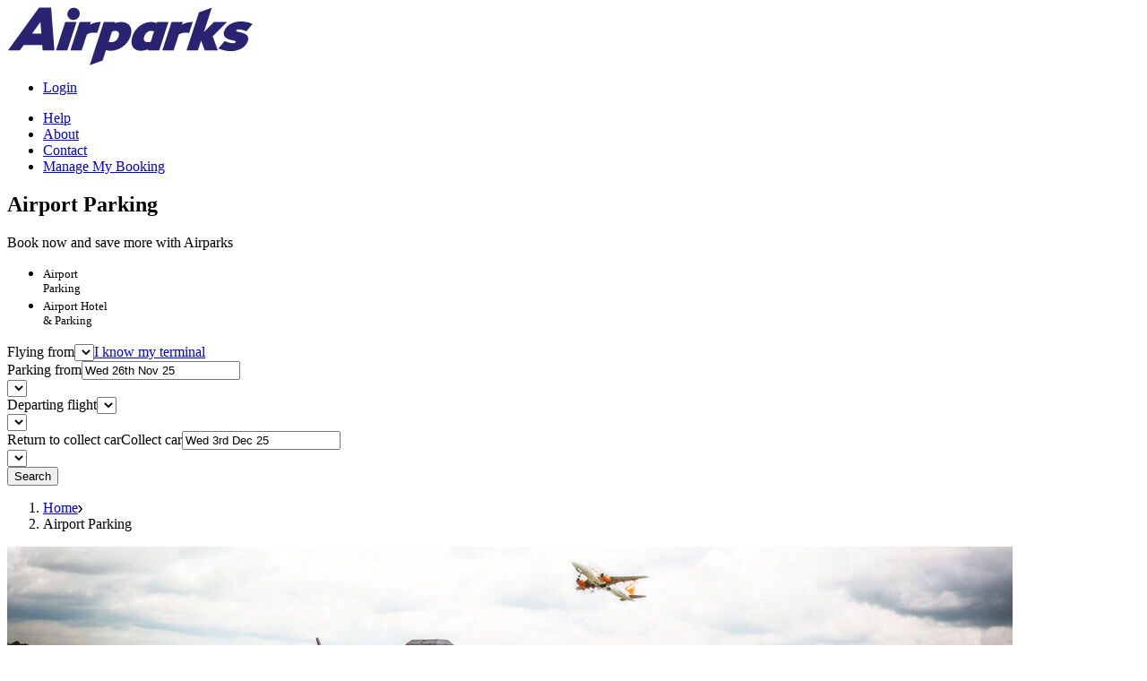

--- FILE ---
content_type: text/html
request_url: https://www.airparks.co.uk/airport-parking.html
body_size: 19755
content:
<html lang="en"><head><meta charSet="utf-8"/><meta http-equiv="X-UA-Compatible" content="IE=edge"/><title>Airport Parking from Airparks - Compare Deals & SAVE!</title><meta name="viewport" content="width=device-width, initial-scale=1.0"/><meta name="description" content="Compare and book UK airport parking and save up to 70%. Quality, secured car parks at Gatwick, Manchester, Birmingham, Luton and over 20 top UK airports."/><meta name="keywords" content="airport parking, airparks, airport parking uk, parking at the airport, cheap airport parking, airport on-site parking, airport car parks, car parks at the airport, gatwick parking, heathrow parking, manchester airport parking, stansted parking"/><meta http-equiv="cleartype" content="on"/><meta name="HandheldFriendly" content="True"/><meta name="MobileOptimized" content="320"/><meta name="format-detection" content="telephone=no"/><link rel="shortcut icon" type="image/jpg" href="https://dmy0b9oeprz0f.cloudfront.net/airparks.co.uk/favicon.ico"/><link rel="apple-touch-icon" sizes="96x96" href="https://dmy0b9oeprz0f.cloudfront.net/airparks.co.uk/favicon.ico"/><link rel="apple-touch-icon" sizes="152x152" href="https://dmy0b9oeprz0f.cloudfront.net/airparks.co.uk/favicon.ico"/><link rel="apple-touch-icon" sizes="180x180" href="https://dmy0b9oeprz0f.cloudfront.net/airparks.co.uk/favicon.ico"/><meta property="og:title" content="Airport Parking from Airparks - Compare Deals &amp; SAVE!"/><meta property="og:type" content="website"/><meta property="og:url" content="https://www.airparks.co.uk/airport-parking.html"/><meta property="og:description" content="Compare and book UK airport parking and save up to 70%. Quality, secured car parks at Gatwick, Manchester, Birmingham, Luton and over 20 top UK airports."/><meta name="twitter:card" content="summary_large_image"/><meta name="twitter:site" content="https://www.airparks.co.uk/airport-parking.html"/><meta name="twitter:title" content="Airport Parking from Airparks - Compare Deals &amp; SAVE!"/><meta name="twitter:description" content="Compare and book UK airport parking and save up to 70%. Quality, secured car parks at Gatwick, Manchester, Birmingham, Luton and over 20 top UK airports."/><link rel="dns-prefetch preload" href="https://www.googletagmanager.com"/><link rel="dns-prefetch" href="https://www.hxtrack.com"/><link rel="dns-prefetch" href="https://cdnjs.cloudflare.com"/><link rel="dns-prefetch" href="https://use.typekit.net"/><link rel="dns-prefetch" href="https://use.fontawesome.com/"/><link rel="canonical" href="https://www.airparks.co.uk/airport-parking.html"/><link href="https://use.typekit.net/hmp8mpl.css" rel="stylesheet preload" type="text/css"/><link href="https://use.fontawesome.com/releases/v5.5.0/css/all.css" rel="stylesheet preload" type="text/css"/><link href="https://staticsg.airparks.co.uk/assets/css/locations.mino-vh02xn24zp2vi2.css" rel="stylesheet" type="text/css"/></head><body><script>
    ( function ( window, document ) {

      var self = {};
      self.pattern = /[-.\w+]+(@|%40|%2540)([\w-]+\.)+[\w-]{2,20}/g;
      self.queryString = [];
      self.emailsParsed = 0;
      self.emailsFound = window.location.href.match( self.pattern );

      self.detectPII = function ( ) {
        self.emailsFound = self.emailsFound ? self.emailsFound.length : 0;
        return self.emailsFound > 0;
      };

      self.getURLParams = function( name ) {
        return location.search.substring(1).replace('?' ,'').split('&');
      };

      self.failedLookup = function() {
        self.emailsParsed++;
        self.queryString.push(key + '=');
        self.redirectEmails();
      };

      self.hashEmailAddress = function ( key, email ) {
        if ( window.XDomainRequest ) {
          request = new XDomainRequest();
          var requestUrl = '//static1.airparks.co.uk/datafeeds/soapi/user-profile?email=' + decodeURIComponent(email);
        } else {
          var request = new XMLHttpRequest();
          var requestUrl = 'https://static1.airparks.co.uk/datafeeds/soapi/user-profile?email=' + decodeURIComponent(email);
        }
        request.open( 'GET', requestUrl );
        request.onerror = self.failedLookup;
        request.onprogress = function() {};
        request.ontimeout = self.failedLookup;
        request.onload = function() {
          self.emailsParsed++;
          try{
            var body = JSON.parse( request.responseText );
            self.queryString.push(key + '=' + body.data.customer.userExtId);
          }catch(e){
            // console.log(e);
          }
          self.redirectEmails();
        };
        // Set timeout to prevent issue with multiple requests sent at once
        setTimeout(function () {
          request.send();
        }, 0);
      };

      self.hashEmailsAndRedirect = function () {
        var queryStringArray = self.getURLParams( );
        var key = '';
        queryStringArray.map( function( value ) {
          splitArray = value.split('=');
          itemKey = splitArray[0];
          itemValue = splitArray[1];
          var hasKeyAndValue = (typeof splitArray === 'object' && splitArray.length === 2);
          if ( itemKey.match( self.pattern ) ) {
            // check if both url and value is an email, if so increment twice!
            if ( itemValue && itemValue.match( self.pattern ) ) {
              self.emailsParsed++;
            }
           self.emailsParsed++;
           return;
          }
          if ( !itemValue ) return self.queryString.push(value);
          if ( itemValue.match( self.pattern ) ) return self.hashEmailAddress( itemKey, itemValue );
          self.queryString.push(itemKey + '=' + itemValue);
        });
        self.redirectEmails();
      };

      self.redirectEmails = function() {
        if ( self.emailsFound !== self.emailsParsed ) return;
        window.location = window.location.protocol + '//' + window.location.host + window.location.pathname + '?' + self.queryString.join('&');
      };

      self.buildGTMScript = function ( ) {
        if ( self.detectPII( ) ) return self.hashEmailsAndRedirect( );
        (function(w,d,s,l,i){w[l]=w[l]||[];w[l].push({'gtm.start':new Date().getTime(),event:'gtm.js'});var f=d.getElementsByTagName(s)[0],j=d.createElement(s),dl=l!='dataLayer'?'&l='+l:'';j.async=true;j.src='https://www.googletagmanager.com/gtm.js?id='+i+dl;f.parentNode.insertBefore(j,f);})(window,document,'script','dataLayer','GTM-KSHCWX');
      }( );

    } )( window, document );
</script><a name="top" id="top"></a><div id="content" class="pickadate pickadate-classic"><div class="fullwidthPageContainer"><nav id="header" class="navbar navbar-default navbar-static-top hidden-print navbar-megamenu" role="navigation"><div class="navbar-header w-100"><div class="container-fluid"><a class="brand" href="/index.html" data-hxtrack-name="navbar-logo" aria-label="airparks homepage"><svg width="274" height="65" viewBox="0 0 274 65" fill="none" xmlns="http://www.w3.org/2000/svg"><path d="M103.216 16.5273C99.5037 16.5273 95.3948 17.8227 92.4695 19.6248L93.4812 16.5129H80.8587L70.5317 48.2813H83.1542L88.9906 30.3226C91.5866 28.879 94.0539 28.3867 96.6881 28.3867C97.8525 28.3867 99.2651 28.5205 100.487 28.7834L104.472 16.5273C104.472 16.5273 104.472 16.5273 103.216 16.5273Z" fill="#292372"></path><path d="M77.4514 16.4652L64.829 16.4604L54.4828 48.291H67.1053L77.4514 16.4652Z" fill="#292372"></path><path d="M205.818 16.5417C202.11 16.5417 197.997 17.8371 195.071 19.6392L196.083 16.5273H183.461L173.134 48.2957H185.756L191.593 30.337C194.189 28.8934 196.656 28.4011 199.29 28.4011C200.455 28.4011 201.867 28.5349 203.094 28.7978L207.078 16.5417C207.074 16.5417 207.074 16.5417 205.818 16.5417Z" fill="#292372"></path><path d="M266.32 30.38C266.01 30.227 265.819 30.1362 265.819 30.1362L265.805 30.0645C264.869 29.5244 263.729 29.0511 262.383 28.6353C257.926 27.2777 255.12 27.6649 255.645 26.054C255.898 25.2797 256.695 24.8303 258.265 24.8303C259.673 24.8303 261.968 25.1841 264.449 25.9871C265.275 26.2548 266.125 26.5798 266.964 26.9479L273.798 18.8122C273.517 18.6784 273.23 18.5493 272.944 18.425C271.737 17.8466 270.357 17.3878 268.931 17.0101C266.182 16.2836 263.209 15.925 260.703 15.925C252.209 15.925 244.464 20.0503 242.178 26.8905C240.689 31.4699 242.536 34.4383 248.172 36.183C252.567 37.5406 255.564 37.1534 255.001 38.8933C254.705 39.7968 253.798 40.1839 252.228 40.1839C250.457 40.1839 247.193 39.6533 243.977 38.3914C243.528 38.2145 243.08 38.0186 242.636 37.813L235.788 45.9678C236.217 46.1829 236.661 46.3933 237.11 46.594C238.193 47.1437 239.448 47.5214 240.732 47.8846C243.676 48.7212 246.931 49.0892 249.532 49.0892C258.222 49.0892 266.139 45.0262 268.515 37.9277C269.637 34.4622 268.897 32.0913 266.32 30.38Z" fill="#292372"></path><path d="M245.385 16.5369H230.71L219.553 27.6362L228.334 0.628784H228.038L214.05 5.72913L200.197 48.3483L212.819 48.3531L216.437 37.2203L220.436 48.3531H235.077L229.364 32.445L245.385 16.5369Z" fill="#292372"></path><path d="M73.7577 14.2998C77.6996 14.3141 80.9733 11.2166 80.9637 7.18225C80.9542 3.61153 78.1863 0.690903 74.4402 0.676563C70.4983 0.662223 67.2246 3.75971 67.2342 7.7941C67.2437 11.3648 70.0116 14.2854 73.7577 14.2998Z" fill="#292372"></path><path d="M49.0378 0.585815L35.6041 0.604936L0.891174 48.2862H14.029L18.4719 42.182L39.1259 42.1868L39.5984 48.2719H52.7362L49.0378 0.585815ZM27.7872 29.3906L37.1407 16.5417L38.1381 29.3906H27.7872Z" fill="#292372"></path><path d="M127.45 16.5322C124.92 16.5322 122.921 16.9671 120.062 17.732L120.458 16.5178H107.836L96.4304 51.594L92.2595 64.419H93.066L106.471 59.5337L110.303 47.7461C111.382 48.3005 112.971 48.6734 115.209 48.6734C124.892 48.6734 134.522 42.1103 137.71 32.2969C140.845 22.6602 135.605 16.5322 127.45 16.5322ZM124.286 32.7892C123.145 36.2882 120.377 39.1037 115.934 39.1037C114.884 39.1037 113.944 38.9364 113.257 38.6639L116.979 27.2061C117.953 26.795 119.151 26.4126 120.52 26.4126C124.372 26.4078 125.445 29.2233 124.286 32.7892Z" fill="#292372"></path><path d="M167.364 16.5226L166.968 17.7367C164.606 16.9719 162.893 16.5369 160.359 16.5369C152.203 16.5369 142.978 22.6602 139.848 32.2921C136.655 42.1103 140.473 48.6734 149.449 48.6782C151.687 48.6782 155.992 47.6265 157.428 47.0721L157.032 48.2957H169.655L179.982 16.5274L167.364 16.5226ZM160.168 38.6687C159.304 38.9459 158.259 39.1084 157.204 39.1084C152.761 39.1084 151.816 36.293 152.957 32.794C154.117 29.228 157.018 26.4173 160.864 26.4173C162.234 26.4173 163.184 26.8045 163.89 27.2108L160.168 38.6687Z" fill="#292372"></path></svg></a><ul class="header-links top-nav-links"><li><a class="login-link" href="https://v2.airparks.co.uk/static/?#/users/new_sign_in?referrer=https://www.airparks.co.uk/"><span>Login</span></a></li></ul></div></div><div class="navbar-header nav-bottom w-100"><div class="container-fluid"><ul class="header-links nav-links"><li><a href="/faq.html">Help</a></li><li><a href="/about-us.html">About</a></li><li><a href="/company/contact-us.html">Contact</a></li><li><a href="/manage-existing-booking.html">Manage My Booking</a></li></ul></div></div></nav><div class="header-banner-wrapper"><h2 class="header-banner-title">Airport Parking</h2><p class="header-banner-subtitle">Book now and save more with Airparks</p></div><div id="harpAlertPlaceholder"></div><div><div id="booking-engine" class="locations-engine form-uk show-location"><div id="horizontalEngine" class="" data-type-5c26466c="5c26466c81"><ul class="nav nav-tabs nav-justified sp hidden-xs specialSale" data-type-5c26466c="5c26466c81"><li class="cp active" data-type-d17361ce="d17361cebf"><a data-product="cp" class="" for="hxEmbedsp_cp" data-product-text="" data-track-name="select_product" data-track-value="carpark" data-public="true" data-type-d17361ce="d17361cebf"><small class="" data-type-d17361ce="d17361cebf">Airport <br class='hidden-md'>Parking</small><span class="product-icon" style="background-image:url(&quot;data:image/svg+xml,%3Csvg xmlns=&#x27;http://www.w3.org/2000/svg&#x27; viewBox=&#x27;0 0 128 128&#x27;%3E%3Cstyle%3E.cls-1%7Bfill:none;stroke: %2335383e;stroke-width: 4;%7D%3C/style%3E%3Cpolyline class=&#x27;cls-1&#x27; points=&#x27;11.46 83.01 2.4 47 11.88 47 37.24 76.42&#x27;/%3E%3Crect class=&#x27;cls-1&#x27; x=&#x27;48.26&#x27; y=&#x27;87.79&#x27; width=&#x27;7.03&#x27; height=&#x27;9.68&#x27; rx=&#x27;3.52&#x27; ry=&#x27;3.52&#x27; transform=&#x27;translate(103.56 185.27) rotate(180)&#x27;/%3E%3Crect class=&#x27;cls-1&#x27; x=&#x27;33.73&#x27; y=&#x27;87.79&#x27; width=&#x27;7.03&#x27; height=&#x27;9.68&#x27; rx=&#x27;3.52&#x27; ry=&#x27;3.52&#x27; transform=&#x27;translate(74.49 185.27) rotate(180)&#x27;/%3E%3Cpath class=&#x27;cls-1&#x27; d=&#x27;M58,109.65c-39.69,0-53-12-53-12v-10s13.34-12,53-12&#x27;/%3E%3Crect class=&#x27;cls-1&#x27; x=&#x27;41.33&#x27; y=&#x27;7.53&#x27; width=&#x27;45.75&#x27; height=&#x27;45.75&#x27; rx=&#x27;12&#x27; ry=&#x27;12&#x27; transform=&#x27;translate(131.11 6.52) rotate(135)&#x27;/%3E%3Cpath class=&#x27;cls-1&#x27; d=&#x27;M58,33.88H65.7a7.4,7.4,0,1,0,0-14.79H58v23.8&#x27;/%3E%3Cline class=&#x27;cls-1&#x27; x1=&#x27;64&#x27; y1=&#x27;60&#x27; x2=&#x27;64&#x27; y2=&#x27;124&#x27;/%3E%3Cpath class=&#x27;cls-1&#x27; d=&#x27;M113.36,109.48h9a3.52,3.52,0,0,0,3.52-3.52v-5.72a3.52,3.52,0,0,0-1.11-2.57L122,95.16a2,2,0,0,0-1.31-.5L102.27,90.8a2,2,0,0,1-1.68-1L86.41,76.3a2,2,0,0,0-1.68-1H70&#x27;/%3E%3Ccircle class=&#x27;cls-1&#x27; cx=&#x27;103.17&#x27; cy=&#x27;109.78&#x27; r=&#x27;10.18&#x27;/%3E%3Cline class=&#x27;cls-1&#x27; x1=&#x27;70&#x27; y1=&#x27;110&#x27; x2=&#x27;93&#x27; y2=&#x27;110&#x27;/%3E%3Cline class=&#x27;cls-1&#x27; x1=&#x27;4&#x27; y1=&#x27;125&#x27; x2=&#x27;125&#x27; y2=&#x27;125&#x27;/%3E%3Cline class=&#x27;cls-1&#x27; x1=&#x27;102&#x27; y1=&#x27;91&#x27; x2=&#x27;85&#x27; y2=&#x27;91&#x27;/%3E%3C/svg%3E&quot;)" data-type-d17361ce="d17361cebf"></span></a></li><li class="hcp" data-type-d01f1ced="d01f1ced40"><a data-product="hcp" class="" for="hxEmbedsp_hcp" data-product-text="" data-track-name="select_product" data-track-value="hotel_with_parking" data-public="true" data-type-d01f1ced="d01f1ced40"><small class="" data-type-d01f1ced="d01f1ced40">Airport Hotel <br class='hidden-md'>&amp; Parking</small><span class="product-icon" style="background-image:url(&quot;data:image/svg+xml,%3Csvg xmlns=&#x27;http://www.w3.org/2000/svg&#x27; viewBox=&#x27;0 0 128 128&#x27;%3E%3Cstyle%3E.cls-1%7Bfill:none;stroke: %2335383e;stroke-width: 4;%7D%3C/style%3E%3Cpath class=&#x27;cls-1&#x27; d=&#x27;M53.5,111.38h-4.6a1.93,1.93,0,0,1-1.73-1.08l-1.65-3.36a1.93,1.93,0,0,1-.2-.85V96.5a1.93,1.93,0,0,1,.13-.69L50.9,81.57a1.93,1.93,0,0,1,1.8-1.24H91.77a1.93,1.93,0,0,1,1.66.95l7.93,13.4a1.93,1.93,0,0,0,1.66.95h18.26a1.93,1.93,0,0,1,1.3.5l2.31,3.53,0,7.85a1.93,1.93,0,0,1-1.8,1.27h0&#x27;/%3E%3Cline class=&#x27;cls-1&#x27; x1=&#x27;74.35&#x27; y1=&#x27;112.29&#x27; x2=&#x27;102.89&#x27; y2=&#x27;112.29&#x27;/%3E%3Ccircle class=&#x27;cls-1&#x27; cx=&#x27;63.99&#x27; cy=&#x27;114.39&#x27; r=&#x27;10.07&#x27;/%3E%3Ccircle class=&#x27;cls-1&#x27; cx=&#x27;112.96&#x27; cy=&#x27;114.39&#x27; r=&#x27;10.07&#x27;/%3E%3Cline class=&#x27;cls-1&#x27; x1=&#x27;92&#x27; y1=&#x27;95&#x27; x2=&#x27;53&#x27; y2=&#x27;95&#x27;/%3E%3Cline class=&#x27;cls-1&#x27; x1=&#x27;79&#x27; y1=&#x27;95&#x27; x2=&#x27;79&#x27; y2=&#x27;83&#x27;/%3E%3Cpolyline class=&#x27;cls-1&#x27; points=&#x27;46.55 119.01 5.03 119.01 5.03 14.23 70.32 14.23 70.32 72.24&#x27;/%3E%3Cpolyline class=&#x27;cls-1&#x27; points=&#x27;59 65 59 55 53 55&#x27;/%3E%3Cpolyline class=&#x27;cls-1&#x27; points=&#x27;40 65 40 55 34 55&#x27;/%3E%3Cpolyline class=&#x27;cls-1&#x27; points=&#x27;22 65 22 55 15 55&#x27;/%3E%3Cpolyline class=&#x27;cls-1&#x27; points=&#x27;59 39 59 29 53 29&#x27;/%3E%3Cpolyline class=&#x27;cls-1&#x27; points=&#x27;40 39 40 29 34 29&#x27;/%3E%3Cpolyline class=&#x27;cls-1&#x27; points=&#x27;22 39 22 29 15 29&#x27;/%3E%3Cpolyline class=&#x27;cls-1&#x27; points=&#x27;69.88 14.23 71.75 4 2.78 4 4.72 13.76&#x27;/%3E%3Cpolyline class=&#x27;cls-1&#x27; points=&#x27;40 90 40 80 34 80&#x27;/%3E%3Cpolyline class=&#x27;cls-1&#x27; points=&#x27;24 90 24 80 16 80&#x27;/%3E%3Crect class=&#x27;cls-1&#x27; x=&#x27;81.5&#x27; y=&#x27;23.6&#x27; width=&#x27;37.26&#x27; height=&#x27;38.82&#x27;/%3E%3Cline class=&#x27;cls-1&#x27; x1=&#x27;79&#x27; y1=&#x27;34&#x27; x2=&#x27;72&#x27; y2=&#x27;34&#x27;/%3E%3Cline class=&#x27;cls-1&#x27; x1=&#x27;79&#x27; y1=&#x27;55&#x27; x2=&#x27;72&#x27; y2=&#x27;55&#x27;/%3E%3Cpath class=&#x27;cls-1&#x27; d=&#x27;M95.5,51.28v-16h4.81a4.81,4.81,0,0,1,0,9.61H96.71&#x27;/%3E%3C/svg%3E&quot;)" data-type-d01f1ced="d01f1ced40"></span></a></li></ul><form id="parkingEngine" accept-charset="UTF-8" action="https://v2.airparks.co.uk/static/" class="panel panel-default terminal terminalBelow flightDropdown flight" method="get" data-type-91d47255="91d47255af"><div class="panel-body" data-type-91d47255="91d47255af"><div class="row" data-type-91d47255="91d47255af"><div class="form-group airport" data-type-91d47255="91d47255af"><div data-type-91d47255="91d47255af"><label for="locationInputCp" data-type-91d47255="91d47255af">Flying from</label><select class="form-control" data-type-d54ed02a="d54ed02a06"></select><a href="#" class="pull-right small" data-type-91d47255="91d47255af">I know my terminal</a></div></div><div class=""><div class="form-group date dateMulti" data-type-91d47255="91d47255af"><label for="ArrivalSelectCp" data-type-91d47255="91d47255af">Parking from</label><input type="text" class="picker__input arrivalPicker form-control" id="ArrivalSelectCp" name="Arrival" value="Wed 26th Nov 25" readonly="" aria-haspopup="true" aria-expanded="false" aria-readonly="false" data-type-91d47255="91d47255af"/><input type="hidden" name="ArrivalDate" value="26/11/25" data-type-91d47255="91d47255af"/></div><div class="form-group time" data-type-91d47255="91d47255af"><select class="form-control" data-type-5f88dfd2="5f88dfd293"></select></div></div><div class="form-group time flightTime" data-type-91d47255="91d47255af"><label for="FlightTimeCp" data-type-91d47255="91d47255af">Departing flight</label><select class="form-control" data-type-d09d35b2="d09d35b22d"></select></div><div class="flightInput form-group" data-type-c2aa3e90="c2aa3e9057"><div class="hideLabelSplitTest" data-type-c2aa3e90="c2aa3e9057"><select class="form-control" placeholder="No flights found" data-type-c2aa3e90="c2aa3e9057"></select></div></div><div class=""><div class="form-group date dateMulti" data-type-91d47255="91d47255af"><label for="DepartSelectCp" class="hidden-xs hidden-sm hidden-md" data-type-91d47255="91d47255af">Return to collect car</label><label for="DepartSelectCp" class="visible-xs-inline-block visible-sm-inline-block visible-md-inline-block" data-type-91d47255="91d47255af">Collect car</label><input type="text" id="DepartSelectCp" name="Depart" class="picker__input departPicker form-control" value="Wed 3rd Dec 25" readonly="" aria-haspopup="true" aria-expanded="false" aria-readonly="false" data-type-91d47255="91d47255af"/><input type="hidden" name="DepartDate" value="03/12/25" data-type-91d47255="91d47255af"/></div><div class="form-group time" data-type-91d47255="91d47255af"><select class="form-control" data-type-cec17ea1="cec17ea1a0"></select></div></div><div class="form-group submit" data-type-4ecc7a4c="4ecc7a4cfe"><button class="btn btn-primary btn-block hxtrack" data-hxtrack-name="engine_search_button" data-hxtrack-value="carpark" type="submit" data-type-4ecc7a4c="4ecc7a4cfe">Search</button></div></div></div><div class="generatedHiddenInputs" data-type-abd02ada="abd02ada27"><input type="hidden" name="agentgroup" data-type-fcd38c5e="fcd38c5e92"/><input type="hidden" name="channel" data-type-56b8930c="56b8930c54"/><input type="hidden" name="agent" data-type-f3203d57="f3203d5775"/><input type="hidden" name="product" data-type-c522830d="c522830dc9" value="cp"/><input type="hidden" name="selectProduct" data-type-f4f1e970="f4f1e97003" value="cp"/><input type="hidden" name="request" data-type-2b1a8c6a="2b1a8c6a30" value="1"/><input type="hidden" name="Referer" data-type-be005a0c="be005a0cc7" value="http://www.airparks.co.uk/"/><input type="hidden" name="domain" data-type-576672be="576672bee8" value="www.airparks.co.uk"/><input type="hidden" name="rule_set" data-type-2ba57df9="2ba57df956" value="hx"/><input type="hidden" name="lang" data-type-b2606434="b260643492" value="en"/><input type="hidden" name="System" data-type-e5d12342="e5d123423f" value=""/><input type="hidden" name="car_registration" data-type-3b5bcd0e="3b5bcd0eb3" value=""/><input type="hidden" name="email" data-type-05683807="05683807d8" value=""/></div><div class="generatedHiddenInputs" data-type-2eeb6d9e="2eeb6d9e25"></div></form><style>
            @media (min-width: 768px) {
              .paymentMethodsContainer {
                position: absolute;
                right: 0px;
                z-index: 1;
              }
            }
          </style><div class="paymentMethodsContainer"><style>
          .paymentMethodsWrapper {
            display: flex;
            gap: 6px;
            @media (max-width: 767px) {
              flex-wrap: wrap;
              justify-content: center;
              margin: 10px 10px 8px 10px;
              gap: 4px;
            }
            
              @media (min-width: 768px) {
                background-color: #FEDC04;
                padding: 6px 16px;
              }
            
          }
        </style><div class="paymentMethodsWrapper"></div></div><div class="engineImg" data-product="cp" data-type-5c26466c="5c26466c81"></div></div></div></div><main class="location-main-information"><div id="ContentArea" class="location-content-area">



<div class="tab-content" id="pills-tabContent">
  <div class="tab-pane show active" id="pills-parking" role="tabpanel" aria-labelledby="pills-parking">
    <div><div class="location-main-banner"><nav aria-label="Breadcrumb" class="location-breadcrumb"><ol><li><a href="/">Home</a><svg width="5" height="8" viewBox="0 0 5 8" xmlns="http://www.w3.org/2000/svg"><path d="M1.7867 8H0.00307787L3.21637 4.00142L0 0H1.7844L5 4.00142L1.7867 8Z"></path></svg></li><li>Airport Parking</li></ol></nav><picture><source media="(min-width: 768px)" srcSet="https://dmy0b9oeprz0f.cloudfront.net/airparks.co.uk/locations/location_background_banner_crop.jpeg?d=675x450"/><source media="(max-width: 768px)" srcSet=""/><img loading="lazy" src="" alt="Airport image"/></picture></div></div>
    <section>
    
      <div class="bpg-desk"><a href="/best_price_guarantee.html" target="_blank" title="Never Beaten on Price - Airparks Price Promise"><img src="https://dmy0b9oeprz0f.cloudfront.net/airparks.co.uk/content-images/airparks-never-beaten-on-price-2.png" title="Never Beaten on Price - Airparks Price Promise"></a></div>
    
    <h1>Airport Parking</h1>
    
        <div class="bpg-mob"><a href="/best_price_guarantee.html" target="_blank" title="Never Beaten on Price - Airparks Price Promise"><img src="https://dmy0b9oeprz0f.cloudfront.net/airparks.co.uk/content-images/airparks-never-beaten-on-price-2.png" title="Never Beaten on Price - Airparks Price Promise" loading="lazy"></a></div>
    
      <p>Airport Parking Made Easy and Affordable! From just &#163;2.99 a day!</p>
      
     <p>Start your trip stress-free by booking your airport parking at over 20 UK airports for as low as £2.99 a day. Whether you're jetting off from Heathrow, Gatwick, Manchester, Stansted, or Edinburgh, we've got you covered with the best spots at the lowest rates.</p>


<h4>Worry-Free Parking at Airparks</h4>
<p>Looking for a dependable and cost-effective place to leave your car? Look no further! At Airparks, we're all about making parking easy peasy. Our team is dedicated to offering you professional service at unbeatable prices. Book online to snap up savings of up to 70%, now that's what we call a deal!</p>

<h4>Free Cancelation with Airparks</h4>
<p>Enjoy the freedom of cancellation-free bookings and peace of mind knowing your car is parked safely while you travel. Park with us, and take off on your adventure with one less thing to worry about!</p>
        
    </section>
    
    <div class="parking-service-box">
      <p>* Live airport parking prices are constantly changing according to supplier availability and pricing and, as such, may be different to the prices advertised here. We do our best to display the most relevant, up-to-date prices here using example dates and times (specified within the '(?)' ) which is always the cheapest 8 day period within the next 61 days.</p>
</div>
    <div class="box-information">
      <h3>Why You Should Book with Airparks</h3>
<ul>
    <li>We bring over 20 years of experience to the table, leading the industry since 1991.</li>
    <li>Enjoy the best in affordable airport parking with savings up to 70%.</li>
    <li>Friendly, approachable staff at all Airparks sites, ready to offer personal assistance whenever you need it.</li>
    <li>We provide secure parking at over 20 top airports across the country, including <a href="/manchester-airport-parking.html" title="Manchester airport parking">Manchester</a>, <a href="/birmingham-airport-parking.html" title="Birmingham airport parking">Birmingham</a>, and <a href="/gatwick-parking.html" title="Gatwick Airport Parking">Gatwick</a>.</li>
    <li>Score incredible deals on <a href="/airport-hotels-with-parking.html" title="Airport hotels with parking">airport hotels with parking</a> packages.</li>
    <li>Benefit from exceptional customer service, backed by our award-winning contact centre based in Kent.</li>
    <li>Trust in a fully secured and safe booking process, ensuring peace of mind for every customer.</li>
</ul>
    </div>
    <button class="btn btn-primary hxtrack" id="airparks-search-button">Book Airport Parking</button>
  
      <section>
<h3 class="mt-4 pt-3 mb-4">The Airparks Advantage</h3>

<h4>&#10004; Secured Car Parks</h4>
<p class="mt-4 mb-4">Your car's security is our top priority at Airparks. Whether it's at one of our own locations or an official airport parking lot, we ensure high-level security measures are always in place. Enjoy peace of mind with flood-lit parking bays, robust high-security fencing, 24-hour security patrols, and continuous CCTV surveillance. Rest easy knowing your vehicle is safe and sound while you travel.</p>

<h4>&#10004; Best Price Guarantee</h4>
<p>Booking with Airparks is not only convenient, it's cost-effective too. Thanks to our <a href="/best_price_guarantee.html" title="Best Price Guarantee">Best Price Guarantee</a>, if you find the same parking or hotel deal cheaper elsewhere within 24 hours of booking, we'll match the price or refund the difference. That's our promise to you.</p>

<h4>&#10004; Avoid Premium Gate Rates</h4>
<p>Don't waste money by paying premium rates at the gate. Pre-book your airport parking with Airparks for substantial savings and a guaranteed spot. Our booking process is quick, easy, and transparent&#8212;no hidden fees here! Explore our <a href="/airport-parking-charges.html" title="Airport Parking Charges">airport parking charges</a> page for more details and choose from a wide range of parking options at 25 UK airports.</p>

<h4>&#10004; Compare Airport Parking</h4>
<p>At Airparks, we go beyond just offering our own services. Compare rates and features of our off-airport car parks with those of other leading providers. We commit to selling only the most reliable and valuable parking solutions. Check out our <a href="/airparks-customer-reviews.html" title="Customer Feedback">customer feedback</a> to see why our customers love us. For an even smoother experience, consider our <a href="/parking-upgrades.html" title="Parking Upgrades">parking upgrades</a> and add-ons to tailor your booking to your exact needs in one easy step.</p>
        
  
      <img src="/images/airparks/airport-parking-airparks.jpg?auto=compress&amp;auto=format" alt="Airparks Airport Parking" style="margin-bottom:10px; width:100%;" loading="lazy" />
      
       <h3 class="mb-4 pb-3">Discover Your Perfect Parking Plan!</h3>


<h4>Park & Ride</h4> 
<p>Zip into your holiday with our <a href="/park-and-ride-airport-parking.html" title="Park and Ride Airport Parking">Park and Ride</a> service, available at nearly every major UK airport. Whether it's one of our own Airparks locations or another top provider you find on airparks.co.uk, just park your car and jump on a quick shuttle to the terminal. It's easy, fast, and fuss-free!</p>

<h4>Meet & Greet:</h4> 
<p>Fancy skipping the shuttle? Opt for our <a href="/airport-parking-meet-and-greet.html" title="Meet & Greet Airport Parking">Meet & Greet</a> service! A professional chauffeur greets you right at the terminal, takes your car, and parks it for you. When you return, your car will be ready and waiting, so you can start your journey home the minute you step out of the airport. Ideal for those loaded with luggage or anyone who just wants to streamline their travel.</p>

<h4>Return Greet:</h4> 
<p>Tired of post-flight hassles? Choose our <a href="/airparks-return-greet.html" title="Return Greet Airport Parking">Return Greet</a> service at select Airparks locations. Imagine walking off the plane and straight into your car, delivered right to the terminal. It's the ultimate time-saver and surprisingly affordable!</p>

<h4>Parking for Disabled Customers:</h4> 
<p class="mt-4 mb-4">We're committed to accessibility for all travellers. Our Airparks sites feature accessible buses, spacious parking bays, and friendly staff ready to assist you. Need specific accommodations? Check our site for details on various locations, we're here to help make your parking smooth and simple! <a href="/disabled-airport-parking.html" title="Disabled Airport Parking">Learn more about our disabled parking options.</a></p>

</section>

    <section>
<h3>Airport Parking and Hotel Packages:</h3>

<p class="mt-4 mb-4">Transform your travel day into a relaxing getaway by booking one of our <a href="/airport-hotels-with-parking.html" title="Airport Hotels with Parking">airport hotels with parking</a> packages. Arrive at the airport the day before your flight, park your car, and unwind in the comfort and convenience of one of our nearby airport hotels. It's the perfect start to any trip!</p>

<p>Wake up refreshed and ready for your flight with just a short journey to the terminal. Choose from our luxurious <strong>hotels located within airport grounds</strong> for the ultimate convenience, or enjoy significant savings without sacrificing comfort at one of our <strong>selected airport hotels in the surrounding area</strong>, just a quick bus ride away.</p>

<p>Forget the early morning dash and the dreaded airport traffic&#8212;instead, enjoy a few extra hours of sleep or a leisurely breakfast in bed. Our hotel and parking packages are designed to make your holiday seamless and stress-free from start to finish.</p>

<h3>Unlock Big Savings with Our Cheap Airport Parking Tips</h3>

<p>Looking for the best deals in airport parking? You're in the right place! At Airparks, we're dedicated to offering you the most affordable parking options. We constantly monitor our prices to ensure we're providing the best value possible.</p>

<p>Discover some of the <strong>lowest prices</strong> at popular airports on our dedicated airport pages, where you can find all our latest deals and top offers.</p>

<p>Here are our expert tips for saving even more on airport parking:</p>

<ul>
<li><strong>Best Price Guarantee:</strong> Always go for services that offer a price match guarantee. Our <a href="/best_price_guarantee.html" title="Airparks Best Price Guarantee">Airparks Best Price Guarantee</a> ensures that if you find a lower price, we'll refund the difference. This means we're confident we offer some of the cheapest rates around.</li>

<li><strong>Discount Codes:</strong> Keep an eye out for promotional coupons online. Sign up for our newsletter on the <a href="/" title="Airparks">Airparks homepage</a> to receive exclusive discount codes, helping you save more with each booking.</li>

<li><strong>Avoid Extra Fees:</strong> Book online using a debit card to sidestep higher credit card fees.</li>

<li><strong>Choose Off-Site Parking:</strong> Opting for off-site parking can significantly cut costs. These locations are slightly further but often offer comparable transfer times and bus frequencies, making them an excellent budget-friendly choice.</li>

<li><strong>Book Early:</strong> Secure your spot early to take advantage of lower rates. Prices can fluctuate based on several factors, but booking ahead generally guarantees the best prices.</li>

<li><strong>Stay Updated:</strong> Visit our <a href="/airport-parking-discount-codes.html" title="Airparks Discount Parking Page">discount parking page</a> regularly to catch the latest special offers. With our discount codes, you can achieve significant savings on already affordable parking options.</li>
</ul>

<h3>Our Airport Parking Locations</h3>

<p>Whether you need parking at Gatwick, Birmingham, or any of the other major airports across the UK, we've got you covered. We offer a range of fantastic car parks at over 20 top airports. Booking is a breeze&#8212;simply select your desired airport from the 'Flying from' dropdown at the top of the page. For more details on our car parks specific to your airport, choose from the list of airports on the right-hand side of the page.</p>


<p>Our most popular locations include:</p>

<ul>

<li><a href="/gatwick-parking.html" title="Gatwick airport parking">Gatwick airport parking</a></li>
<li><a href="/luton-airport-parking.html" title="Luton airport parking">Luton airport parking</a></li>
<li><a href="/stansted-parking.html" title="Stansted airport parking">Stansted airport parking</a></li>
<li><a href="/london-city-airport-parking.html" title="London City airport parking">London City airport parking</a></li>
<li><a href="/manchester-airport-parking.html" title="Manchester airport parking">Manchester airport parking</a></li>
<li><a href="/birmingham-airport-parking.html" title="Birmingham airport parking">Birmingham airport parking</a></li>
<li><a href="/leeds-bradford-airport-parking.html" title="Leeds Bradford airport parking">Leeds Bradford airport parking</a></li>
<li><a href="/southampton-airport-parking.html" title="Southampton airport parking">Southampton airport parking</a></li>
<li><a href="/newcastle-airport-parking.html" title="Newcastle airport parking">Newcastle airport parking</a></li>
</ul>

<h3 class="cb">Airport Parking Gatwick</h3>

<p class="mt-4 mb-4">As the second busiest airport in the UK, Gatwick airport can pose challenges for parking. Save time, money, and stress by securing your <a href="/gatwick-parking.html" title="Gatwick airport parking">Gatwick airport parking</a> in advance. This not only ensures you find the best spot for your terminal but also secures our most affordable rates. Choose from a diverse array of parking options and even add a <a href="/gatwick-parking/gatwick-hotels-with-parking.html" title="Gatwick airport hotels">Gatwick airport hotel</a> to your booking for ultimate convenience.</p>

    </section>
    
    
    <div class="location-content-box">
      <div class="location-content-card-item">
        <h3>Airport Parking Gatwick North</h3>

        <div class="text-content">
          <p>The <a href="/gatwick-parking/parking-express-summer-special.html" title="Gatwick airport Summer Special parking">Gatwick Summer Special parking</a> is our most economical choice, serving both North and South terminals. With transfers taking just ten minutes to the North terminal and 15-20 minutes to the South, this official Gatwick car park is a top pick.</p>
          
        </div>
      </div>
      <div class="location-content-card-item">
        <h3>Airport Parking Gatwick South</h3>
        
        <div class="text-content">
          <p>For affordable and convenient parking, try our <a href="/gatwick-parking/airparks-meet-and-greet.html" title="Airparks Meet and Greet Parking Gatwick airport">Airparks Meet and Greet Parking</a>. It's more cost-effective than Gatwick Short Stay, and our professional drivers will handle the parking for you&#8212;no queuing or space hunting necessary!</p>
        </div>
      </div>
      <div class="location-content-card-item">
        <h3>Airport Parking Manchester</h3>

        <div class="text-content">
          <p>Parking at Manchester airport can skyrocket up to £30 per day without pre-booking. Secure one of our economical <a href="/manchester-airport-parking.html" title="Manchester airport parking">Manchester airport car parks</a> now and save dramatically. You can even secure 8 days of parking for just £9.99 at <a href="/manchester-airport-parking/jetparks-plus.html" title="Manchester airport Jet Parks Plus">Manchester airport Jet Parks Plus</a>, located just five to ten minutes from the terminal!</p>
        </div>
      </div>
      <div class="location-content-card-item">
        <h3>Airport Parking Birmingham</h3>

        <div class="text-content">
          <p>Slash up to 70% off gate prices with our <a href="/birmingham-airport-parking.html" title="Birmingham airport parking">Birmingham airport parking</a>. From our effortless and budget-friendly <a href="/birmingham-airport-parking/stress-free-parking.html" title="Stress free meet and greet parking">Stress-Free Meet and Greet parking</a> to our nearby and convenient official <a href="/birmingham-airport-parking/car-parks-2-and-3.html" title="Birmingham short and medium stay car parks">short and medium stay car parks</a>, we have the perfect spot for every traveller.</p>
        </div>
      </div>
      <div class="location-content-card-item">
        <h3>Airport Parking Luton</h3>

        <div class="text-content">
      <p>Choose from 11 fabulous <a href="/luton-airport-parking.html" title="Luton airport parking">car parks at Luton airport</a> to save time, money, and hassle before you fly. Whether you prefer a park within walking distance like the popular <a href="/luton-airport-parking/luton-short-stay-parking.html" title="Luton airport short term parking">Luton airport short term parking</a> or the convenience of our <a href="/luton-airport-parking/stress-free-meet-and-greet.html" title="Stress free meet and greet parking">Stress-Free Meet and Greet parking</a>, we have an option to suit every need.</p>

        </div>
      </div>
      
    
    </div>
  
      <section>
        <h3>Directions to airport car parks</h3>

<p>View our complete listing of <a href="/site-map/directions-sitemap.html" title="Directions to Airport Car Parks">directions to airport car parks</a> and directions to airports and nearby airport hotels.</p>

<h3>Port Parking</h3>

<p>We also offer Car Parking for those of your heading off on a cruise! Check out our <a href="/southampton-port/southampton-port-parking.html" title="Southampton Port Parking">Southampton Port car parks</a>.</p>

<h3>Airport Transfers</h3>
<p>Don't forget your resort transfers when you reach your destination! Our great value <a href="/airport-transfers.html">Airport Transfers</a> offer guaranteed savings and a fantastic range of shared and private transfers in worldwide destinations.</p>
      </section>

    <section>
      <h3>Frequently Asked Questions</h3>
    </section>
    <div class="accordion accordion-flush faq container--remove-mobile-margin" id="accordionFlushExample">
      <div class="accordion-item faq__item dashed-border--bottom">
        <h2 class="accordion-header">
          <button class="accordion-button collapsed" type="button" data-bs-toggle="collapse" data-bs-target="#flush-collapseOne" aria-expanded="false" aria-controls="flush-collapseOne">
            <strong class="font--sm">How can I get cheaper airport parking?</strong>
          </button>
        </h2>
        <div id="flush-collapseOne" class="accordion-collapse collapse" data-bs-parent="#accordionFlushExample">
          <div class="accordion-body faq__body">
<p>Following the steps on this page will be the most effective way to get cheaper airport parking, it boils down to a few simple ideas to follow:</p>

<ul>
  <li>Book your airport parking in advance</li>
  <li>Consider a park and ride car park a little further from the airport. A small transfer could save you big bucks.</li>
  <li>Where possible, pay online with your debit card to avoid additional credit card fees.</li>
</ul>
          </div>
        </div>
      </div>
      <div class="accordion-item faq__item faq__item--collapsed dashed-border--bottom">
        <h2 class="accordion-header">
          <button class="accordion-button collapsed" type="button" data-bs-toggle="collapse" data-bs-target="#flush-collapseTwo" aria-expanded="false" aria-controls="flush-collapseTwo">
            <strong class="font--sm">What is the cheapest parking at Stansted Airport?</strong>
          </button>
        </h2>
        <div id="flush-collapseTwo" class="accordion-collapse collapse" data-bs-parent="#accordionFlushExample">
          <div class="accordion-body faq__body">
<p>Our cheapest airport parking for Stansted is usually the <a href="/stansted-parking/mid-stay-parking-stansted.html" title="Mid Stay Parking at Stansted Airport">Mid Stay</a> car park, however keep an eye on our <a href="/stansted-parking.html" title="Stansted Airport Parking">Stansted Airport Parking</a> page for any special offers and deals.</p>

          </div>
        </div>
      </div>
      <div class="accordion-item faq__item faq__item--collapsed dashed-border--bottom">
        <h2 class="accordion-header">
          <button class="accordion-button collapsed" type="button" data-bs-toggle="collapse" data-bs-target="#flush-collapseThree" aria-expanded="false" aria-controls="flush-collapseThree">
            <strong class="font--sm">Which London airport has the cheapest parking?</strong>
          </button>
        </h2>
        <div id="flush-collapseThree" class="accordion-collapse collapse" data-bs-parent="#accordionFlushExample">
          <div class="accordion-body faq__body">
            
<p>We usually find that <a href="/gatwick-parking/purple-parking.html" title="Purple Parking, Cheap Airport Parking at Gatwick">Purple Parking</a> at <a href="/gatwick-parking.html" title="Gatwick Airport Parking">Gatwick Airport</a> is one of the cheapest airport car parks for London.</p>
         
          </div>
        </div>
      </div>
    </div>
    </div>
    </div>
   
<div itemscope itemtype="http://schema.org/WebPage" itemid="https://www.airparks.co.uk/airport-parking.html">
 <meta itemprop="url" content="https://www.airparks.co.uk/airport-parking.html">
 <meta itemprop="headline" content="Airport Parking" />
<meta itemprop="keywords" content="airport parking, airparks, airport parking uk, parking at the airport, cheap airport parking, airport on-site parking, airport car parks, car parks at the airport,">
 <meta itemprop="name" content="Airport Parking">
  <link itemprop="isPartOf" itemscope itemtype="http://schema.org/WebSite" href="https://www.airparks.co.uk/">
  <meta itemprop="isPartOf" content="Airparks">
  <div itemprop="provider" itemscope itemtype="https://schema.org/Organization" itemid="#organization">
    <meta itemprop="name" content="Airparks" />
    <meta itemprop="url" content="https://www.airparks.co.uk/" />
    <div itemprop="address" itemscope itemtype="https://schema.org/PostalAddress">
      <meta itemprop="streetAddress" content="100 Mackadown Lane, Birmingham Airport" />
      <meta itemprop="addressLocality" content="Birmingham" />
      <meta itemprop="postalCode" content="B33 0JD" />
      <meta itemprop="addressCountry" content="GB" />
    </div>
  </div>
  </div>
  
  <div itemscope itemtype="https://schema.org/Thing">
    <meta itemprop="name" content="Flight">
    <meta itemprop="description" content="The process or journey of flying in an aircraft, typically as part of air travel.">
    <link itemprop="sameAs" href="https://en.wikipedia.org/wiki/Flight">
</div>

<div itemscope itemtype="https://schema.org/Thing">
    <meta itemprop="name" content="Terminal">
    <meta itemprop="description" content="A facility within an airport where passengers embark and disembark from aircraft, as well as check in, go through security, and access services.">
    <link itemprop="sameAs" href="https://en.wikipedia.org/wiki/Airport_terminal">
</div>

<div itemscope itemtype="https://schema.org/Thing">
    <meta itemprop="name" content="Airport Parking">
    <meta itemprop="description" content="Designated parking facilities at or near airports for travelers to leave their vehicles, typically offering both short-term and long-term parking options.">
    <link itemprop="sameAs" href="https://en.wikipedia.org/wiki/Airport_parking">
</div>

<div itemscope itemtype="https://schema.org/Airport">
    <meta itemprop="name" content="Heathrow Airport">
    <meta itemprop="iataCode" content="LHR">
    <meta itemprop="icaoCode" content="EGLL">
    <meta itemprop="description" content="The main international airport in London, United Kingdom, and one of the busiest airports in the world.">
    <meta itemprop="addressLocality" content="London">
    <meta itemprop="addressCountry" content="United Kingdom">
    <link itemprop="sameAs" href="https://en.wikipedia.org/wiki/Heathrow_Airport">
</div>

<div itemscope itemtype="https://schema.org/Place">
    <meta itemprop="name" content="Manchester">
    <meta itemprop="description" content="A major city in Greater Manchester, United Kingdom, known for its rich industrial heritage, cultural landmarks, and vibrant arts scene.">
    <meta itemprop="addressLocality" content="Manchester">
    <meta itemprop="addressRegion" content="Greater Manchester">
    <meta itemprop="addressCountry" content="United Kingdom">
    <link itemprop="sameAs" href="https://en.wikipedia.org/wiki/Manchester">
</div>

<div itemscope itemtype="https://schema.org/Airport">
    <meta itemprop="name" content="London Stansted Airport">
    <meta itemprop="iataCode" content="STN">
    <meta itemprop="icaoCode" content="EGSS">
    <meta itemprop="description" content="An international airport located in Stansted, Essex, United Kingdom, serving the London metropolitan area.">
    <meta itemprop="addressLocality" content="Stansted">
    <meta itemprop="addressRegion" content="Essex">
    <meta itemprop="addressCountry" content="United Kingdom">
    <link itemprop="sameAs" href="https://en.wikipedia.org/wiki/London_Stansted_Airport">
</div>

<div itemscope itemtype="https://schema.org/Airport">
    <meta itemprop="name" content="Edinburgh Airport">
    <meta itemprop="iataCode" content="EDI">
    <meta itemprop="icaoCode" content="EGPH">
    <meta itemprop="description" content="The main international airport serving Edinburgh, Scotland, and the busiest airport in Scotland.">
    <meta itemprop="addressLocality" content="Edinburgh">
    <meta itemprop="addressRegion" content="Scotland">
    <meta itemprop="addressCountry" content="United Kingdom">
    <link itemprop="sameAs" href="https://en.wikipedia.org/wiki/Edinburgh_Airport">
</div>

<div itemscope itemtype="https://schema.org/Thing">
    <meta itemprop="name" content="Airparks">
    <meta itemprop="description" content="A company providing airport parking services, offering convenient parking options for travellers near airports, often including long-term, short-term, and valet parking.">
    <link itemprop="sameAs" href="https://en.wikipedia.org/wiki/Airport_parking">
</div>

<div itemscope itemtype="https://schema.org/Thing">
    <meta itemprop="name" content="Easy Peasy">
    <meta itemprop="description" content="A colloquial phrase meaning something is very easy to do or accomplish, such as the hassle-free parking at Airparks.">
    <link itemprop="sameAs" href="https://en.wikipedia.org/wiki/List_of_English_idioms#Easy_peasy">
</div>

<div itemscope itemtype="https://schema.org/Thing">
    <meta itemprop="name" content="Customer Service">
    <meta itemprop="description" content="The support and assistance provided to customers before, during, and after purchasing products or services, aiming to enhance customer satisfaction.">
    <link itemprop="sameAs" href="https://en.wikipedia.org/wiki/Customer_service">
</div>

<div itemscope itemtype="https://schema.org/Thing">
    <meta itemprop="name" content="Contact Centre">
    <meta itemprop="description" content="A centralized office used for managing customer communications across multiple channels, including phone calls, emails, chat, and social media, often focusing on customer support and service.">
    <link itemprop="sameAs" href="https://en.wikipedia.org/wiki/Call_centre">
</div>

<div itemscope itemtype="https://schema.org/Thing">
    <meta itemprop="name" content="Car Parks">
    <meta itemprop="description" content="Designated areas where vehicles can be parked temporarily, typically located in urban areas, near shopping centers, or close to transit hubs.">
    <link itemprop="sameAs" href="https://en.wikipedia.org/wiki/Parking_lot">
</div>

<div itemscope itemtype="https://schema.org/Thing">
    <meta itemprop="name" content="Fencing (Sport)">
    <meta itemprop="description" content="A competitive sport involving sword fighting with three main weapons: foil, épée, and sabre, often focusing on skill, agility, and strategy.">
    <link itemprop="sameAs" href="https://en.wikipedia.org/wiki/Fencing">
</div>

<div itemscope itemtype="https://schema.org/Thing">
    <meta itemprop="name" content="Fencing (Barrier)">
    <meta itemprop="description" content="A structure used as a barrier or boundary for security, privacy, or property delineation, typically made from materials like wood, metal, or wire.">
    <link itemprop="sameAs" href="https://en.wikipedia.org/wiki/Fence">
</div>

<div itemscope itemtype="https://schema.org/Thing">
    <meta itemprop="name" content="24-Hour Security Patrols">
    <meta itemprop="description" content="Continuous security patrol services provided around the clock to monitor and protect a designated area, enhancing safety and deterring unauthorized activities.">
    <link itemprop="sameAs" href="https://en.wikipedia.org/wiki/Security_guard">
</div>

<div itemscope itemtype="https://schema.org/Thing">
    <meta itemprop="name" content="CCTV Surveillance">
    <meta itemprop="description" content="A security system that uses closed-circuit television cameras to monitor and record activities in a specific area for safety, security, and monitoring purposes.">
    <link itemprop="sameAs" href="https://en.wikipedia.org/wiki/Closed-circuit_television">
</div>

<div itemscope itemtype="https://schema.org/Thing">
    <meta itemprop="name" content="Money">
    <meta itemprop="description" content="A medium of exchange in the form of coins, banknotes, or digital currency, used to facilitate transactions for goods and services.">
    <link itemprop="sameAs" href="https://en.wikipedia.org/wiki/Money">
</div>

<div itemscope itemtype="https://schema.org/Thing">
    <meta itemprop="name" content="Customer Feedback">
    <meta itemprop="description" content="Opinions, ratings, and comments provided by customers regarding their experience with a product or service, used to improve quality and customer satisfaction.">
    <link itemprop="sameAs" href="https://en.wikipedia.org/wiki/Customer_feedback">
</div>

<div itemscope itemtype="https://schema.org/Thing">
    <meta itemprop="name" content="Park & Ride">
    <meta itemprop="description" content="A public transportation system that allows drivers to park their vehicles at designated lots and use transit services to reach their destination, commonly used to reduce urban traffic congestion.">
    <link itemprop="sameAs" href="https://en.wikipedia.org/wiki/Park_and_ride">
</div>

<div itemscope itemtype="https://schema.org/Thing">
    <meta itemprop="name" content="Meet and Greet">
    <meta itemprop="description" content="A service where staff members greet and assist customers, often used in airport parking services where a driver meets the customer at the terminal to take care of their vehicle.">
    <link itemprop="sameAs" href="https://en.wikipedia.org/wiki/Meet_and_greet">
</div>

<div itemscope itemtype="https://schema.org/Thing">
    <meta itemprop="name" content="Return Greet">
    <meta itemprop="description" content="A service where a representative meets customers upon their return, often used in airport parking services to return the customer's vehicle or provide assistance.">
</div>

<div itemscope itemtype="https://schema.org/Thing">
    <meta itemprop="name" content="Holiday">
    <meta itemprop="description" content="A period of time set aside for leisure, travel, or relaxation, often used to take a break from routine work and enjoy recreational activities.">
    <link itemprop="sameAs" href="https://en.wikipedia.org/wiki/Holiday">
</div>

<div itemscope itemtype="https://schema.org/Thing">
    <meta itemprop="name" content="Chauffeur">
    <meta itemprop="description" content="A professional driver employed to transport people in a private or hired vehicle, often providing a high level of service and convenience.">
    <link itemprop="sameAs" href="https://en.wikipedia.org/wiki/Chauffeur">
</div>

<div itemscope itemtype="https://schema.org/Thing">
    <meta itemprop="name" content="Luggage">
    <meta itemprop="description" content="Bags, suitcases, and containers used to carry personal belongings during travel.">
    <link itemprop="sameAs" href="https://en.wikipedia.org/wiki/Luggage">
</div>

<div itemscope itemtype="https://schema.org/Thing">
    <meta itemprop="name" content="Accessibility">
    <meta itemprop="description" content="The design and provision of products, services, environments, and facilities to be usable by people with disabilities, ensuring equal access and ease of use.">
    <link itemprop="sameAs" href="https://en.wikipedia.org/wiki/Accessibility">
</div>

<div itemscope itemtype="https://schema.org/Thing">
    <meta itemprop="name" content="Buses">
    <meta itemprop="description" content="A mode of public transportation that operates on set routes, typically used for carrying passengers to and from the airport.">
    <link itemprop="sameAs" href="https://en.wikipedia.org/wiki/Bus">
</div>

<div itemscope itemtype="https://schema.org/Thing">
    <meta itemprop="name" content="Airport Hotels">
    <meta itemprop="description" content="Hotels located near airports, providing convenient accommodations for travellers with early or late flights, often featuring shuttle services to and from the airport.">
    <link itemprop="sameAs" href="https://en.wikipedia.org/wiki/Airport_hotel">
</div>

<div itemscope itemtype="https://schema.org/Thing">
    <meta itemprop="name" content="Price">
    <meta itemprop="description" content="The amount of money required for a product, service, or experience, typically representing its value or cost.">
    <link itemprop="sameAs" href="https://en.wikipedia.org/wiki/Price">
</div>

<div itemscope itemtype="https://schema.org/Thing">
    <meta itemprop="name" content="Discount">
    <meta itemprop="description" content="A reduction in the usual price of a product or service, often provided as an incentive for purchase.">
    <link itemprop="sameAs" href="https://en.wikipedia.org/wiki/Discounting">
</div>

<div itemscope itemtype="https://schema.org/Thing">
    <meta itemprop="name" content="Coupons">
    <meta itemprop="description" content="Vouchers or codes that provide discounts or special offers on products or services.">
    <link itemprop="sameAs" href="https://en.wikipedia.org/wiki/Coupon">
</div>

<div itemscope itemtype="https://schema.org/Thing">
    <meta itemprop="name" content="Newsletter">
    <meta itemprop="description" content="A regularly distributed publication, often sent via email, that contains updates, news, or special offers for subscribers.">
    <link itemprop="sameAs" href="https://en.wikipedia.org/wiki/Newsletter">
</div>

<div itemscope itemtype="https://schema.org/Thing">
    <meta itemprop="name" content="Debit Card">
    <meta itemprop="description" content="A payment card linked to a bank account, allowing direct deduction of funds for purchases and transactions.">
    <link itemprop="sameAs" href="https://en.wikipedia.org/wiki/Debit_card">
</div>

<div itemscope itemtype="https://schema.org/Thing">
    <meta itemprop="name" content="Credit Card Fees">
    <meta itemprop="description" content="Charges applied to credit card transactions, which may include interest, foreign transaction fees, and processing fees.">
    <link itemprop="sameAs" href="https://en.wikipedia.org/wiki/Credit_card#Fees">
</div>

<div itemscope itemtype="https://schema.org/Thing">
    <meta itemprop="name" content="Bus Frequencies">
    <meta itemprop="description" content="The regular intervals at which buses operate on a given route, typically measured in minutes between each bus arrival.">
</div>

<div itemscope itemtype="https://schema.org/Thing">
    <meta itemprop="name" content="Short Stay">
    <meta itemprop="description" content="A parking option, usually near airports or transit hubs, intended for brief visits or quick drop-offs and pickups.">
</div>

<div itemscope itemtype="https://schema.org/Thing">
    <meta itemprop="name" content="Resort Transfers">
    <meta itemprop="description" content="Transportation services provided to and from a resort, typically from an airport or transit hub.">
</div>

<div itemscope itemtype="https://schema.org/Thing">
    <meta itemprop="name" content="Check-In">
    <meta itemprop="description" content="The process of registering or confirming attendance or arrival, commonly used in travel and hospitality to initiate services.">
    <link itemprop="sameAs" href="https://en.wikipedia.org/wiki/Check-in">
</div></div><aside class="location-sidebar"><div class="sidebar-cross-sell"><h3 class="airport-info"> Airport Hotels with Parking</h3><p>If you are driving to the airport, an airport hotel with parking is a great way to travel.</p><p class="no-margin"><strong>From only <strong class='cross-sell-price'>£63.00</strong></strong></p><p>(1 night and 8 days parking)</p><button class="btn btn-primary hxtrack">Search</button></div><div class="sidebar-partners"><div class="wrapper-chevron"><svg class="top-chevron-icon" width="60" height="69" viewBox="0 0 60 69" fill="none" xmlns="http://www.w3.org/2000/svg"><path d="M41.2598 9.47137L60 34.5L34.1717 69H0L25.8283 34.5L0 0H11.8897L37.718 34.5L18.9778 59.5286H29.3746L48.1103 34.5L22.282 0H34.0013L41.2598 9.47137Z" fill="#2F5BB1"></path></svg></div><h3 class="partner-title">We’re proud to be working with...</h3><div class="box-partners"><img src="https://dmy0b9oeprz0f.cloudfront.net/airparks.co.uk/locations/partner-iapa.svg" loading="lazy"/><img src="https://dmy0b9oeprz0f.cloudfront.net/airparks.co.uk/locations/partner-nspcc.svg" loading="lazy"/><img src="https://dmy0b9oeprz0f.cloudfront.net/airparks.co.uk/locations/partner-hx.svg" loading="lazy"/><img src="https://dmy0b9oeprz0f.cloudfront.net/airparks.co.uk/locations/partner-turtlewax.svg" loading="lazy"/></div><div class="wrapper-chevron-bottom"><svg class="bottom-chevron-icon" width="384" height="69" viewBox="0 0 384 69" fill="none" xmlns="http://www.w3.org/2000/svg"><path d="M129.656 59.6333L148.234 34.8696L122.629 0.743134H88.7508L114.356 34.8696L95.7773 59.6333H85.4715L104.05 34.8696L78.445 0.743134H44.5629L70.1721 34.8696L51.5933 59.6333H41.2875L59.8663 34.8696L34.2571 0.743134H0.378906L25.9881 34.8696L0.378906 69H12.1671L37.7723 34.8696L19.1936 10.1098H29.4994L48.0781 34.8696L22.4729 69H56.3511L81.9563 34.8696L63.3776 10.1098H73.6834L92.2621 34.8696L66.6569 69H100.535L126.144 34.8696L107.565 10.1098H117.871L136.45 34.8696L110.841 69H393L400.03 59.6333H129.656Z" fill="#2F5BB1"></path></svg></div></div></aside><script src="https://cdn.jsdelivr.net/npm/bootstrap@5.3.3/dist/js/bootstrap.bundle.min.js" crossorigin="anonymous"></script></main><div id="footer"><div class="container-fluid"><div id="site-links" class="row"><div class="col-sm-6 col-lg-2"><h4>Our Products:</h4><ul class="list-unstyled"><li><a href="/airport-parking.html" target="_parent">Airport Parking</a></li><li><a href="/birmingham-airport-parking/airparks-birmingham.html" target="_parent">Airparks Birmingham</a></li><li><a href="/gatwick-parking/airparks-gatwick.html" target="_parent">Airparks Gatwick</a></li><li><a href="/glasgow-airport-parking/airparks-glasgow.html" target="_parent">Airparks Glasgow</a></li><li><a href="/luton-airport-parking/airparks-luton.html" target="_parent">Airparks Luton</a></li><li><a href="https://www.airparks.de/" target="_parent">Airparks DE</a></li><li><a href="/airport-hotels.html" target="_parent">Airport Hotels</a></li><li><a href="/airport-hotels-with-parking.html" target="_parent">Airport Hotels with Parking</a></li><li><a href="/airport-lounges.html" target="_parent">Airport Lounges</a></li><li><a href="/travel-insurance.html" target="_parent">Travel Insurance</a></li><li><a href="/airport-transfers.html" target="_parent">Airport Transfers</a></li></ul></div><div class="col-sm-6 col-lg-2"><h4>Airport Parking:</h4><ul class="list-unstyled"><li><a href="/aberdeen-airport-parking.html" target="_parent">Aberdeen Airport Parking</a></li><li><a href="/birmingham-airport-parking.html" target="_parent">Birmingham Airport Parking</a></li><li><a href="/bristol-airport-parking.html" target="_parent">Bristol Airport Parking</a></li><li><a href="/east-midlands-airport-parking.html" target="_parent">East Midlands Airport Parking</a></li><li><a href="/edinburgh-airport-parking.html" target="_parent">Edinburgh Airport Parking</a></li><li><a href="/gatwick-parking.html" target="_parent">Gatwick Parking</a></li><li><a href="/glasgow-airport-parking.html" target="_parent">Glasgow Airport Parking</a></li><li><a href="/heathrow-parking.html" target="_parent">Heathrow Parking</a></li><li><a href="/leeds-bradford-airport-parking.html" target="_parent">Leeds Bradford Airport Parking</a></li><li><a href="/liverpool-airport-parking.html" target="_parent">Liverpool Airport Parking</a></li><li><a href="/luton-airport-parking.html" target="_parent">Luton Airport Parking</a></li><li><a href="/newcastle-airport-parking.html" target="_parent">Newcastle Airport Parking</a></li><li><a href="/stansted-parking.html" target="_parent">Stansted Parking</a></li></ul></div><div class="col-sm-6 col-lg-3"><h4>Airport Hotels with Parking:</h4><ul class="list-unstyled"><li><a href="/aberdeen-airport-parking/aberdeen-airport-hotels-with-parking.html" target="_parent">Aberdeen Airport Hotels with Parking</a></li><li><a href="/birmingham-airport-parking/birmingham-airport-hotels-with-parking.html" target="_parent">Birmingham Airport Hotels With Parking</a></li><li><a href="/bristol-airport-parking/bristol-airport-hotels-with-parking.html" target="_parent">Bristol Airport Hotels with Parking</a></li><li><a href="/east-midlands-airport-parking/east-midlands-airport-hotels-with-parking.html" target="_parent">East Midlands Airport Hotels with Parking</a></li><li><a href="/edinburgh-airport-parking/edinburgh-airport-hotels-with-parking.html" target="_parent">Edinburgh Airport Hotels with Parking</a></li><li><a href="/gatwick-parking/gatwick-hotels-with-parking.html" target="_parent">Gatwick Hotels with Parking</a></li><li><a href="/glasgow-airport-parking/glasgow-airport-hotels-with-parking.html" target="_parent">Glasgow Airport Hotels With Parking</a></li><li><a href="/heathrow-parking/heathrow-hotels-with-parking.html" target="_parent">Heathrow Hotels with Parking</a></li><li><a href="/luton-airport-parking/luton-airport-hotels-with-parking.html" target="_parent">Luton Airport Hotels With Parking</a></li><li><a href="/manchester-airport-parking/manchester-airport-hotels-with-parking.html" target="_parent">Manchester Airport Hotels with Parking</a></li><li><a href="/stansted-parking/stansted-hotels-with-parking.html" target="_parent">Stansted Hotels with Parking</a></li></ul></div><div class="col-sm-6 col-lg-3"><h4>Airport Transfers:</h4><ul class="list-unstyled"><li><a href="/airport-transfers/faro-airport-transfers.html" target="_parent">Faro Airport Transfers</a></li><li><a href="/airport-transfers/malaga-airport-transfers.html" target="_parent">Malaga Airport Transfers</a></li><li><a href="/airport-transfers/palma-airport-transfers.html" target="_parent">Palma Airport Transfers</a></li><li><a href="/airport-transfers/barcelona-airport-transfers.html" target="_parent">Barcelona Airport Transfers</a></li><li><a href="/airport-transfers/alicante-airport-transfers.html" target="_parent">Alicante Airport Transfers</a></li><li><a href="/airport-transfers/benidorm-airport-transfers.html" target="_parent">Benidorm Airport Transfers</a></li><li><a href="/airport-transfers/rome-airport-transfers.html" target="_parent">Rome Airport Transfers</a></li><li><a href="/airport-transfers/budapest-airport-transfers.html" target="_parent">Budapest Airport Transfers</a></li><li><a href="/airport-transfers/majorca-airport-transfers.html" target="_parent">Majorca Airport Transfers</a></li><li><a href="/airport-transfers/tenerife-airport-transfers.html" target="_parent">Tenerife Airport Transfers</a></li><li><a href="/airport-transfers/venice-airport-transfers.html" target="_parent">Venice Airport Transfers</a></li><li><a href="/airport-transfers/jfk-airport-transfers.html" target="_parent">JFK Airport Transfers</a></li><li><a href="/airport-transfers/lanzarote-airport-transfers.html" target="_parent">Lanzarote Airport Transfers</a></li></ul></div><div class="col-sm-6 col-lg-2"><h4>Parking Options:</h4><ul class="list-unstyled"><li><a href="/airport-parking-meet-and-greet.html" target="_parent">Meet and Greet airport parking</a></li><li><a href="/park-and-ride.html" target="_parent">Park and Ride Airport Parking</a></li><li><a href="/disabled-airport-parking.html" target="_parent">Parking for Disabled Customers</a></li><li><a href="/airport-parking-storage.html" target="_parent">Logistic and Vehicle Storage</a></li></ul></div></div><div id="company-links" class="text-center"><ul class="list-unstyled"><li><a href="/faq.html">Help &amp; Support</a></li><li><a href="/site-map/sitemap.html">Site Map</a></li><li><a href="/company/useful-links.html">Company Links</a></li><li><a href="/site-map/news-sitemap.html">News Archive</a></li><li><a href="/affiliates.html">Affiliates</a></li><li><a href="/nspcc-donation.html">NSPCC</a></li></ul><ul class="list-unstyled"><li><a href="/company/airparks-conditions.html">Terms &amp; Conditions</a></li><li><a href="/privacy.html">Privacy &amp; Cookie Policy</a></li><li><a href="/airparks-website-security.html">Secure booking System</a></li><li><a href="/notification-centre.html">Communication preferences</a></li></ul><p>© Airparks.co.uk 2025</p><p>Airparks Services Limited, registered in England and Wales, No 2652781, registered office 100 Mackadown Lane, Birmingham, B33 0JD.</p></div></div></div></div></div><script src="https://cdnjs.cloudflare.com/ajax/libs/jquery/3.4.1/jquery.min.js" integrity="sha256-CSXorXvZcTkaix6Yvo6HppcZGetbYMGWSFlBw8HfCJo=" crossorigin="anonymous"></script><script defer="" src="https://cdnjs.cloudflare.com/ajax/libs/jquery-migrate/3.1.0/jquery-migrate.min.js" integrity="sha256-91c9XEM8yFH2Mn9fn8yQaNRvJsEruL7Hctr6JiIY7Uw=" crossorigin="anonymous"></script><script src="https://cdnjs.cloudflare.com/polyfill/v2/polyfill.min.js?features=default,IntersectionObserver,matchMedia,UserTiming"></script><script src="https://cdnjs.cloudflare.com/ajax/libs/react/16.8.1/umd/react.production.min.js" integrity="sha384-dpqFmqq1oucSECBcQiWYpi4j+BuWOoBOFaLj/NOYZx6ASW7b33mFJmYKSNI7IxuH" crossorigin="anonymous"></script><script src="https://cdnjs.cloudflare.com/ajax/libs/react-dom/16.8.1/umd/react-dom.production.min.js" integrity="sha384-unA287/s3QRSOyjVWOVtgNMBFe7nOuaG/eVrUQJFenrprtxrNCs6kyHl3oqKPRbj" crossorigin="anonymous"></script><script src="https://cdnjs.cloudflare.com/ajax/libs/react-dom/16.8.1/umd/react-dom-server.browser.production.min.js" integrity="sha384-Rx6dGjP5e0C1j5e218ESNhrZ7pOKvnGwKcLurIaTnATREEqsCVaAH1tV9u4M1xSn" crossorigin="anonymous"></script><script src="https://cdnjs.cloudflare.com/ajax/libs/redux/3.6.0/redux.min.js" integrity="sha256-jjFsm9SMUJvCL2OVD1ocpy5ATDfcE5i4lUeYn6yiGCg=" crossorigin="anonymous"></script><script src="https://cdnjs.cloudflare.com/ajax/libs/react-redux/5.0.5/react-redux.min.js" integrity="sha256-ruL3wNUkRPlfW7eq02mT+q8vEe6SS8eHVqr4zUtRuUc=" crossorigin="anonymous"></script><script src="https://staticsg.airparks.co.uk/assets/js/DLL.bundle-v-3.js"></script><script src="https://staticsg.airparks.co.uk/assets/js/commons-locations.chunk-802d49c0c089180ae56b.js" defer=""></script><script src="https://staticsg.airparks.co.uk/assets/js/airport-parking-802d49c0c089180ae56b.js" defer=""></script><script src="https://cdnjs.cloudflare.com/ajax/libs/pickadate.js/3.5.6/compressed/picker.js" integrity="sha384-xBD2PY7OwCPjwQePMdottKMamulkp8vgdJwxlKwMo7QidedlS/6Wngzgzm4df5It" crossorigin="anonymous"></script><script defer="" src="https://cdnjs.cloudflare.com/ajax/libs/pickadate.js/3.5.6/compressed/picker.date.js" integrity="sha384-IYrF/ykShZE6ujc2tH9FrNwZDBNRC7vTVFgVThyPkmbg3PP3edEOJwjJV8z9mH02" crossorigin="anonymous"></script><script>
document.addEventListener('DOMContentLoaded', function() {
    var closeButton = document.querySelector('.close-button');
    if (closeButton) {
        closeButton.addEventListener('click', function(event) {
            event.preventDefault();
            var container = document.querySelector('.container');
            if (container) {
                container.style.display = 'none';
            }
        });
    } else {
        console.log('Der Schließbutton wurde nicht gefunden. Überprüfe, ob das HTML-Element existiert.');
    }
});

$('.signup-submit').click(function() {  
  document.cookie = 'email=' + encodeURIComponent($('input[name="email"]').val()) + '; path=/';

    window.tracker && window.tracker.track('marketing', {
      marketing: {
        action: 'subscribe',
        agent_code: 'apsdi',
        brand: 'AP',
        opt_in_message: 'apde_soi_seo_badge',
        language: 'de',
        preferences: {
          frequency: 'fortnightly',
          method: ['email']
        }
      }
    });

  window.location = '/newsletter/anmeldung-newsletter-aktivierung.html';
})

function downloadCSSAtOnload() {
  var stylesheets = [];
  for ( var i = 0; i < stylesheets.length; i++) {
    var element = document.createElement("link");
    element.href = stylesheets[i];
    element.rel = 'stylesheet';
    element.type = 'text/css';
    var documentHead = document.head || document.getElementsByTagName("head")[0];
    documentHead.appendChild(element);
  }
  var javascript = [
    'https://staticsg.airparks.co.uk/assets/js/calendars-v-3.min.js',
    'https://staticsg.airparks.co.uk/assets/js/custom-v-3.min.js',
    'https://staticsg.airparks.co.uk/assets/js/translate-datepicker-en-v-3.min.js',
    'https://staticsg.airparks.co.uk/assets/js/carousels-v-3.min.js',
  ];

  for ( var i = 0; i < javascript.length; i++) {
    if (!javascript[i]) continue;
    var element = document.createElement("script");
    element.src = javascript[i];
    element.type = 'text/javascript';
    document.body.appendChild(element);
  }
  try { performance.mark( 'Postload JS/CSS completed' ); } catch( e ) { };
}

if (window.addEventListener)
window.addEventListener("load", downloadCSSAtOnload, false);
else if (window.attachEvent)
window.attachEvent("onload", downloadCSSAtOnload);
else window.onload = downloadCSSAtOnload;
</script></body></html>

--- FILE ---
content_type: application/javascript; charset=utf-8
request_url: https://cdnjs.cloudflare.com/ajax/libs/react-redux/5.0.5/react-redux.min.js
body_size: 3251
content:
!function(t,e){"object"==typeof exports&&"undefined"!=typeof module?e(exports,require("react"),require("redux")):"function"==typeof define&&define.amd?define(["exports","react","redux"],e):e(t.ReactRedux=t.ReactRedux||{},t.React,t.Redux)}(this,function(t,e,n){"use strict";function r(t,e){return e={exports:{}},t(e,e.exports),e.exports}function o(t){return function(){return t}}function i(t,e,n,r,o,i,s,u){if(U(e),!t){var p;if(void 0===e)p=Error("Minified exception occurred; use the non-minified dev environment for the full error message and additional helpful warnings.");else{var a=[n,r,o,i,s,u],c=0;p=Error(e.replace(/%s/g,function(){return a[c++]})),p.name="Invariant Violation"}throw p.framesToPop=1,p}}function s(){var t,n=arguments.length>0&&void 0!==arguments[0]?arguments[0]:"store",r=arguments[1],o=r||n+"Subscription",i=function(t){function r(e,o){H(this,r);var i=Y(this,t.call(this,e,o));return i[n]=e.store,i}return L(r,t),r.prototype.getChildContext=function(){var t;return t={},t[n]=this[n],t[o]=null,t},r.prototype.render=function(){return e.Children.only(this.props.children)},r}(e.Component);return i.propTypes={store:A.isRequired,children:F.element.isRequired},i.childContextTypes=(t={},t[n]=A.isRequired,t[o]=k,t),i.displayName="Provider",i}function u(){var t=[],e=[];return{clear:function(){e=tt,t=tt},notify:function(){for(var n=t=e,r=0;n.length>r;r++)n[r]()},subscribe:function(n){var r=!0;return e===t&&(e=t.slice()),e.push(n),function(){r&&t!==tt&&(r=!1,e===t&&(e=t.slice()),e.splice(e.indexOf(n),1))}}}}function p(){}function a(t,e){var n={run:function(r){try{var o=t(e.getState(),r);(o!==n.props||n.error)&&(n.shouldComponentUpdate=!0,n.props=o,n.error=null)}catch(t){n.shouldComponentUpdate=!0,n.error=t}}};return n}function c(t){var n,r,o=arguments.length>1&&void 0!==arguments[1]?arguments[1]:{},i=o.getDisplayName,s=void 0===i?function(t){return"ConnectAdvanced("+t+")"}:i,u=o.methodName,c=void 0===u?"connectAdvanced":u,d=o.renderCountProp,f=void 0===d?void 0:d,l=o.shouldHandleStateChanges,h=void 0===l||l,y=o.storeKey,b=void 0===y?"store":y,v=o.withRef,m=void 0!==v&&v,P=V(o,["getDisplayName","methodName","renderCountProp","shouldHandleStateChanges","storeKey","withRef"]),g=b+"Subscription",O=rt++,S=(n={},n[b]=A,n[g]=k,n),w=(r={},r[g]=k,r);return function(n){$("function"==typeof n,"You must pass a component to the function returned by connect. Instead received "+JSON.stringify(n));var r=n.displayName||n.name||"Component",o=s(r),i=K({},P,{getDisplayName:s,methodName:c,renderCountProp:f,shouldHandleStateChanges:h,storeKey:b,withRef:m,displayName:o,wrappedComponentName:r,WrappedComponent:n}),u=function(r){function s(t,e){H(this,s);var n=Y(this,r.call(this,t,e));return n.version=O,n.state={},n.renderCount=0,n.store=t[b]||e[b],n.propsMode=!!t[b],n.setWrappedInstance=n.setWrappedInstance.bind(n),$(n.store,'Could not find "'+b+'" in either the context or props of '+('"'+o+'". Either wrap the root component in a <Provider>, ')+('or explicitly pass "'+b+'" as a prop to "'+o+'".')),n.initSelector(),n.initSubscription(),n}return L(s,r),s.prototype.getChildContext=function(){var t,e=this.propsMode?null:this.subscription;return t={},t[g]=e||this.context[g],t},s.prototype.componentDidMount=function(){h&&(this.subscription.trySubscribe(),this.selector.run(this.props),this.selector.shouldComponentUpdate&&this.forceUpdate())},s.prototype.componentWillReceiveProps=function(t){this.selector.run(t)},s.prototype.shouldComponentUpdate=function(){return this.selector.shouldComponentUpdate},s.prototype.componentWillUnmount=function(){this.subscription&&this.subscription.tryUnsubscribe(),this.subscription=null,this.notifyNestedSubs=p,this.store=null,this.selector.run=p,this.selector.shouldComponentUpdate=!1},s.prototype.getWrappedInstance=function(){return $(m,"To access the wrapped instance, you need to specify "+("{ withRef: true } in the options argument of the "+c+"() call.")),this.wrappedInstance},s.prototype.setWrappedInstance=function(t){this.wrappedInstance=t},s.prototype.initSelector=function(){var e=t(this.store.dispatch,i);this.selector=a(e,this.store),this.selector.run(this.props)},s.prototype.initSubscription=function(){if(h){var t=(this.propsMode?this.props:this.context)[g];this.subscription=new nt(this.store,t,this.onStateChange.bind(this)),this.notifyNestedSubs=this.subscription.notifyNestedSubs.bind(this.subscription)}},s.prototype.onStateChange=function(){this.selector.run(this.props),this.selector.shouldComponentUpdate?(this.componentDidUpdate=this.notifyNestedSubsOnComponentDidUpdate,this.setState(ot)):this.notifyNestedSubs()},s.prototype.notifyNestedSubsOnComponentDidUpdate=function(){this.componentDidUpdate=void 0,this.notifyNestedSubs()},s.prototype.isSubscribed=function(){return!!this.subscription&&this.subscription.isSubscribed()},s.prototype.addExtraProps=function(t){if(!(m||f||this.propsMode&&this.subscription))return t;var e=K({},t);return m&&(e.ref=this.setWrappedInstance),f&&(e[f]=this.renderCount++),this.propsMode&&this.subscription&&(e[g]=this.subscription),e},s.prototype.render=function(){var t=this.selector;if(t.shouldComponentUpdate=!1,t.error)throw t.error;return e.createElement(n,this.addExtraProps(t.props))},s}(e.Component);return u.WrappedComponent=n,u.displayName=o,u.childContextTypes=w,u.contextTypes=S,u.propTypes=S,Q(u,n)}}function d(t,e){return t===e?0!==t||0!==e||1/t===1/e:t!==t&&e!==e}function f(t,e){if(d(t,e))return!0;if("object"!=typeof t||null===t||"object"!=typeof e||null===e)return!1;var n=Object.keys(t),r=Object.keys(e);if(n.length!==r.length)return!1;for(var o=0;n.length>o;o++)if(!it.call(e,n[o])||!d(t[n[o]],e[n[o]]))return!1;return!0}function l(t){return function(e,n){function r(){return o}var o=t(e,n);return r.dependsOnOwnProps=!1,r}}function h(t){return null!==t.dependsOnOwnProps&&void 0!==t.dependsOnOwnProps?!!t.dependsOnOwnProps:1!==t.length}function y(t,e){return function(e,n){var r=function(t,e){return r.dependsOnOwnProps?r.mapToProps(t,e):r.mapToProps(t)};return r.dependsOnOwnProps=!0,r.mapToProps=function(e,n){r.mapToProps=t,r.dependsOnOwnProps=h(t);var o=r(e,n);return"function"==typeof o&&(r.mapToProps=o,r.dependsOnOwnProps=h(o),o=r(e,n)),o},r}}function b(t){return"function"==typeof t?y(t,"mapDispatchToProps"):void 0}function v(t){return t?void 0:l(function(t){return{dispatch:t}})}function m(t){return t&&"object"==typeof t?l(function(e){return n.bindActionCreators(t,e)}):void 0}function P(t){return"function"==typeof t?y(t,"mapStateToProps"):void 0}function g(t){return t?void 0:l(function(){return{}})}function O(t,e,n){return K({},n,t,e)}function S(t){return function(e,n){var r=n.pure,o=n.areMergedPropsEqual,i=!1,s=void 0;return function(e,n,u){var p=t(e,n,u);return i?r&&o(p,s)||(s=p):(i=!0,s=p),s}}}function w(t){return"function"==typeof t?S(t):void 0}function C(t){return t?void 0:function(){return O}}function T(t,e,n,r){return function(o,i){return n(t(o,i),e(r,i),i)}}function E(t,e,n,r,o){function i(o,i){return h=o,y=i,b=t(h,y),v=e(r,y),m=n(b,v,y),l=!0,m}function s(){return b=t(h,y),e.dependsOnOwnProps&&(v=e(r,y)),m=n(b,v,y)}function u(){return t.dependsOnOwnProps&&(b=t(h,y)),e.dependsOnOwnProps&&(v=e(r,y)),m=n(b,v,y)}function p(){var e=t(h,y),r=!f(e,b);return b=e,r&&(m=n(b,v,y)),m}function a(t,e){var n=!d(e,y),r=!c(t,h);return h=t,y=e,n&&r?s():n?u():r?p():m}var c=o.areStatesEqual,d=o.areOwnPropsEqual,f=o.areStatePropsEqual,l=!1,h=void 0,y=void 0,b=void 0,v=void 0,m=void 0;return function(t,e){return l?a(t,e):i(t,e)}}function R(t,e){var n=e.initMapStateToProps,r=e.initMapDispatchToProps,o=e.initMergeProps,i=V(e,["initMapStateToProps","initMapDispatchToProps","initMergeProps"]),s=n(t,i),u=r(t,i),p=o(t,i),a=i.pure?E:T;return a(s,u,p,t,i)}function x(t,e,n){for(var r=e.length-1;r>=0;r--){var o=e[r](t);if(o)return o}return function(e,r){throw Error("Invalid value of type "+typeof t+" for "+n+" argument when connecting component "+r.wrappedComponentName+".")}}function q(t,e){return t===e}function N(){var t=arguments.length>0&&void 0!==arguments[0]?arguments[0]:{},e=t.connectHOC,n=void 0===e?c:e,r=t.mapStateToPropsFactories,o=void 0===r?dt:r,i=t.mapDispatchToPropsFactories,s=void 0===i?ct:i,u=t.mergePropsFactories,p=void 0===u?ft:u,a=t.selectorFactory,d=void 0===a?R:a;return function(t,e,r){var i=arguments.length>3&&void 0!==arguments[3]?arguments[3]:{},u=i.pure,a=void 0===u||u,c=i.areStatesEqual,l=void 0===c?q:c,h=i.areOwnPropsEqual,y=void 0===h?f:h,b=i.areStatePropsEqual,v=void 0===b?f:b,m=i.areMergedPropsEqual,P=void 0===m?f:m,g=V(i,["pure","areStatesEqual","areOwnPropsEqual","areStatePropsEqual","areMergedPropsEqual"]),O=x(t,o,"mapStateToProps"),S=x(e,s,"mapDispatchToProps"),w=x(r,p,"mergeProps");return n(d,K({methodName:"connect",getDisplayName:function(t){return"Connect("+t+")"},shouldHandleStateChanges:!!t,initMapStateToProps:O,initMapDispatchToProps:S,initMergeProps:w,pure:a,areStatesEqual:l,areOwnPropsEqual:y,areStatePropsEqual:v,areMergedPropsEqual:P},g))}}var j=function(){};j.thatReturns=o,j.thatReturnsFalse=o(!1),j.thatReturnsTrue=o(!0),j.thatReturnsNull=o(null),j.thatReturnsThis=function(){return this},j.thatReturnsArgument=function(t){return t};var M=j,U=function(t){},D=i,_="SECRET_DO_NOT_PASS_THIS_OR_YOU_WILL_BE_FIRED",I=_,W=function(){function t(t,e,n,r,o,i){i!==I&&D(!1,"Calling PropTypes validators directly is not supported by the `prop-types` package. Use PropTypes.checkPropTypes() to call them. Read more at http://fb.me/use-check-prop-types")}function e(){return t}t.isRequired=t;var n={array:t,bool:t,func:t,number:t,object:t,string:t,symbol:t,any:t,arrayOf:e,element:t,instanceOf:e,node:t,objectOf:e,oneOf:e,oneOfType:e,shape:e};return n.checkPropTypes=M,n.PropTypes=n,n},F=r(function(t){t.exports=W()}),k=F.shape({trySubscribe:F.func.isRequired,tryUnsubscribe:F.func.isRequired,notifyNestedSubs:F.func.isRequired,isSubscribed:F.func.isRequired}),A=F.shape({subscribe:F.func.isRequired,dispatch:F.func.isRequired,getState:F.func.isRequired}),H=function(t,e){if(!(t instanceof e))throw new TypeError("Cannot call a class as a function")},K=Object.assign||function(t){for(var e=1;arguments.length>e;e++){var n=arguments[e];for(var r in n)Object.prototype.hasOwnProperty.call(n,r)&&(t[r]=n[r])}return t},L=function(t,e){if("function"!=typeof e&&null!==e)throw new TypeError("Super expression must either be null or a function, not "+typeof e);t.prototype=Object.create(e&&e.prototype,{constructor:{value:t,enumerable:!1,writable:!0,configurable:!0}}),e&&(Object.setPrototypeOf?Object.setPrototypeOf(t,e):t.__proto__=e)},V=function(t,e){var n={};for(var r in t)e.indexOf(r)<0&&Object.prototype.hasOwnProperty.call(t,r)&&(n[r]=t[r]);return n},Y=function(t,e){if(!t)throw new ReferenceError("this hasn't been initialised - super() hasn't been called");return!e||"object"!=typeof e&&"function"!=typeof e?t:e},B=s(),J={childContextTypes:!0,contextTypes:!0,defaultProps:!0,displayName:!0,getDefaultProps:!0,mixins:!0,propTypes:!0,type:!0},z={name:!0,length:!0,prototype:!0,caller:!0,arguments:!0,arity:!0},G="function"==typeof Object.getOwnPropertySymbols,Q=function(t,e,n){if("string"!=typeof e){var r=Object.getOwnPropertyNames(e);G&&(r=r.concat(Object.getOwnPropertySymbols(e)));for(var o=0;r.length>o;++o)if(!(J[r[o]]||z[r[o]]||n&&n[r[o]]))try{t[r[o]]=e[r[o]]}catch(t){}}return t},X="production",Z=function(t,e,n,r,o,i,s,u){if("production"!==X&&void 0===e)throw Error("invariant requires an error message argument");if(!t){var p;if(void 0===e)p=Error("Minified exception occurred; use the non-minified dev environment for the full error message and additional helpful warnings.");else{var a=[n,r,o,i,s,u],c=0;p=Error(e.replace(/%s/g,function(){return a[c++]})),p.name="Invariant Violation"}throw p.framesToPop=1,p}},$=Z,tt=null,et={notify:function(){}},nt=function(){function t(e,n,r){H(this,t),this.store=e,this.parentSub=n,this.onStateChange=r,this.unsubscribe=null,this.listeners=et}return t.prototype.addNestedSub=function(t){return this.trySubscribe(),this.listeners.subscribe(t)},t.prototype.notifyNestedSubs=function(){this.listeners.notify()},t.prototype.isSubscribed=function(){return!!this.unsubscribe},t.prototype.trySubscribe=function(){this.unsubscribe||(this.unsubscribe=this.parentSub?this.parentSub.addNestedSub(this.onStateChange):this.store.subscribe(this.onStateChange),this.listeners=u())},t.prototype.tryUnsubscribe=function(){this.unsubscribe&&(this.unsubscribe(),this.unsubscribe=null,this.listeners.clear(),this.listeners=et)},t}(),rt=0,ot={},it=Object.prototype.hasOwnProperty,st="object"==typeof global&&global&&global.Object===Object&&global,ut="object"==typeof self&&self&&self.Object===Object&&self,pt=(st||ut||Function("return this")(),Function.prototype),at=pt.toString,ct=(at.call(Object),[b,v,m]),dt=[P,g],ft=[w,C],lt=N();t.Provider=B,t.createProvider=s,t.connectAdvanced=c,t.connect=lt,Object.defineProperty(t,"__esModule",{value:!0})});
